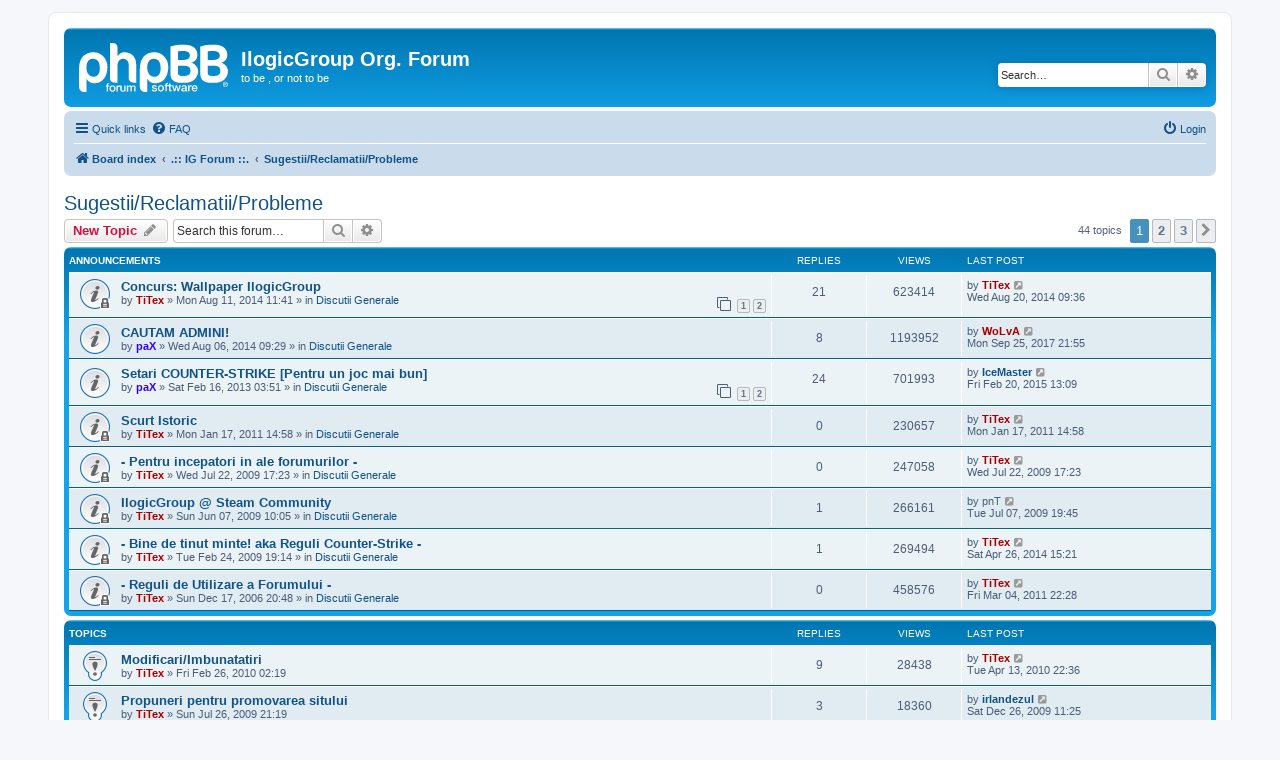

--- FILE ---
content_type: text/html; charset=UTF-8
request_url: https://www.ilogicgroup.org/viewforum.php?f=153&sid=7dce95e906c2fb5359eda77d1606b30a
body_size: 9540
content:
<!DOCTYPE html>
<html dir="ltr" lang="en-gb">
<head>
<meta charset="utf-8" />
<meta http-equiv="X-UA-Compatible" content="IE=edge">
<meta name="viewport" content="width=device-width, initial-scale=1" />

<title>Sugestii/Reclamatii/Probleme - IlogicGroup Org. Forum</title>

	<link rel="alternate" type="application/atom+xml" title="Feed - IlogicGroup Org. Forum" href="/app.php/feed?sid=9c6bc1a45e3614dc89ecb9be9aa010c8">		<link rel="alternate" type="application/atom+xml" title="Feed - All forums" href="/app.php/feed/forums?sid=9c6bc1a45e3614dc89ecb9be9aa010c8">	<link rel="alternate" type="application/atom+xml" title="Feed - New Topics" href="/app.php/feed/topics?sid=9c6bc1a45e3614dc89ecb9be9aa010c8">	<link rel="alternate" type="application/atom+xml" title="Feed - Active Topics" href="/app.php/feed/topics_active?sid=9c6bc1a45e3614dc89ecb9be9aa010c8">	<link rel="alternate" type="application/atom+xml" title="Feed - Forum - Sugestii/Reclamatii/Probleme" href="/app.php/feed/forum/153?sid=9c6bc1a45e3614dc89ecb9be9aa010c8">		
	<link rel="canonical" href="https://www.ilogicgroup.org/viewforum.php?f=153">

<!--
	phpBB style name: prosilver
	Based on style:   prosilver (this is the default phpBB3 style)
	Original author:  Tom Beddard ( http://www.subBlue.com/ )
	Modified by:
-->

<link href="./assets/css/font-awesome.min.css?assets_version=20" rel="stylesheet">
<link href="./styles/prosilver/theme/stylesheet.css?assets_version=20" rel="stylesheet">
<link href="./styles/prosilver/theme/en/stylesheet.css?assets_version=20" rel="stylesheet">




<!--[if lte IE 9]>
	<link href="./styles/prosilver/theme/tweaks.css?assets_version=20" rel="stylesheet">
<![endif]-->





</head>
<body id="phpbb" class="nojs notouch section-viewforum ltr ">


<div id="wrap" class="wrap">
	<a id="top" class="top-anchor" accesskey="t"></a>
	<div id="page-header">
		<div class="headerbar" role="banner">
					<div class="inner">

			<div id="site-description" class="site-description">
		<a id="logo" class="logo" href="./index.php?sid=9c6bc1a45e3614dc89ecb9be9aa010c8" title="Board index">
					<span class="site_logo"></span>
				</a>
				<h1>IlogicGroup Org. Forum</h1>
				<p>to be , or not to be</p>
				<p class="skiplink"><a href="#start_here">Skip to content</a></p>
			</div>

									<div id="search-box" class="search-box search-header" role="search">
				<form action="./search.php?sid=9c6bc1a45e3614dc89ecb9be9aa010c8" method="get" id="search">
				<fieldset>
					<input name="keywords" id="keywords" type="search" maxlength="128" title="Search for keywords" class="inputbox search tiny" size="20" value="" placeholder="Search…" />
					<button class="button button-search" type="submit" title="Search">
						<i class="icon fa-search fa-fw" aria-hidden="true"></i><span class="sr-only">Search</span>
					</button>
					<a href="./search.php?sid=9c6bc1a45e3614dc89ecb9be9aa010c8" class="button button-search-end" title="Advanced search">
						<i class="icon fa-cog fa-fw" aria-hidden="true"></i><span class="sr-only">Advanced search</span>
					</a>
					<input type="hidden" name="sid" value="9c6bc1a45e3614dc89ecb9be9aa010c8" />

				</fieldset>
				</form>
			</div>
						
			</div>
					</div>
				<div class="navbar" role="navigation">
	<div class="inner">

	<ul id="nav-main" class="nav-main linklist" role="menubar">

		<li id="quick-links" class="quick-links dropdown-container responsive-menu" data-skip-responsive="true">
			<a href="#" class="dropdown-trigger">
				<i class="icon fa-bars fa-fw" aria-hidden="true"></i><span>Quick links</span>
			</a>
			<div class="dropdown">
				<div class="pointer"><div class="pointer-inner"></div></div>
				<ul class="dropdown-contents" role="menu">
					
											<li class="separator"></li>
																									<li>
								<a href="./search.php?search_id=unanswered&amp;sid=9c6bc1a45e3614dc89ecb9be9aa010c8" role="menuitem">
									<i class="icon fa-file-o fa-fw icon-gray" aria-hidden="true"></i><span>Unanswered topics</span>
								</a>
							</li>
							<li>
								<a href="./search.php?search_id=active_topics&amp;sid=9c6bc1a45e3614dc89ecb9be9aa010c8" role="menuitem">
									<i class="icon fa-file-o fa-fw icon-blue" aria-hidden="true"></i><span>Active topics</span>
								</a>
							</li>
							<li class="separator"></li>
							<li>
								<a href="./search.php?sid=9c6bc1a45e3614dc89ecb9be9aa010c8" role="menuitem">
									<i class="icon fa-search fa-fw" aria-hidden="true"></i><span>Search</span>
								</a>
							</li>
					
										<li class="separator"></li>

									</ul>
			</div>
		</li>

				<li data-skip-responsive="true">
			<a href="/app.php/help/faq?sid=9c6bc1a45e3614dc89ecb9be9aa010c8" rel="help" title="Frequently Asked Questions" role="menuitem">
				<i class="icon fa-question-circle fa-fw" aria-hidden="true"></i><span>FAQ</span>
			</a>
		</li>
						
			<li class="rightside"  data-skip-responsive="true">
			<a href="./ucp.php?mode=login&amp;redirect=viewforum.php%3Ff%3D153&amp;sid=9c6bc1a45e3614dc89ecb9be9aa010c8" title="Login" accesskey="x" role="menuitem">
				<i class="icon fa-power-off fa-fw" aria-hidden="true"></i><span>Login</span>
			</a>
		</li>
						</ul>

	<ul id="nav-breadcrumbs" class="nav-breadcrumbs linklist navlinks" role="menubar">
				
		
		<li class="breadcrumbs" itemscope itemtype="https://schema.org/BreadcrumbList">

			
							<span class="crumb" itemtype="https://schema.org/ListItem" itemprop="itemListElement" itemscope><a itemprop="item" href="./index.php?sid=9c6bc1a45e3614dc89ecb9be9aa010c8" accesskey="h" data-navbar-reference="index"><i class="icon fa-home fa-fw"></i><span itemprop="name">Board index</span></a><meta itemprop="position" content="1" /></span>

											
								<span class="crumb" itemtype="https://schema.org/ListItem" itemprop="itemListElement" itemscope data-forum-id="102"><a itemprop="item" href="./viewforum.php?f=102&amp;sid=9c6bc1a45e3614dc89ecb9be9aa010c8"><span itemprop="name">.:: IG Forum ::.</span></a><meta itemprop="position" content="2" /></span>
															
								<span class="crumb" itemtype="https://schema.org/ListItem" itemprop="itemListElement" itemscope data-forum-id="153"><a itemprop="item" href="./viewforum.php?f=153&amp;sid=9c6bc1a45e3614dc89ecb9be9aa010c8"><span itemprop="name">Sugestii/Reclamatii/Probleme</span></a><meta itemprop="position" content="3" /></span>
							
					</li>

		
					<li class="rightside responsive-search">
				<a href="./search.php?sid=9c6bc1a45e3614dc89ecb9be9aa010c8" title="View the advanced search options" role="menuitem">
					<i class="icon fa-search fa-fw" aria-hidden="true"></i><span class="sr-only">Search</span>
				</a>
			</li>
			</ul>

	</div>
</div>
	</div>

	
	<a id="start_here" class="anchor"></a>
	<div id="page-body" class="page-body" role="main">
		
		<h2 class="forum-title"><a href="./viewforum.php?f=153&amp;sid=9c6bc1a45e3614dc89ecb9be9aa010c8">Sugestii/Reclamatii/Probleme</a></h2>
<div>
	<!-- NOTE: remove the style="display: none" when you want to have the forum description on the forum body -->
	<div style="display: none !important;"><strong class="text-strong"><span style="color:#FF0000">Sugestii sau reclamatii in legatura cu forumul/siteul nostru</span></strong><br /></div>	</div>



	<div class="action-bar bar-top">

				
		<a href="./posting.php?mode=post&amp;f=153&amp;sid=9c6bc1a45e3614dc89ecb9be9aa010c8" class="button" title="Post a new topic">
							<span>New Topic</span> <i class="icon fa-pencil fa-fw" aria-hidden="true"></i>
					</a>
				
			<div class="search-box" role="search">
			<form method="get" id="forum-search" action="./search.php?sid=9c6bc1a45e3614dc89ecb9be9aa010c8">
			<fieldset>
				<input class="inputbox search tiny" type="search" name="keywords" id="search_keywords" size="20" placeholder="Search this forum…" />
				<button class="button button-search" type="submit" title="Search">
					<i class="icon fa-search fa-fw" aria-hidden="true"></i><span class="sr-only">Search</span>
				</button>
				<a href="./search.php?fid%5B%5D=153&amp;sid=9c6bc1a45e3614dc89ecb9be9aa010c8" class="button button-search-end" title="Advanced search">
					<i class="icon fa-cog fa-fw" aria-hidden="true"></i><span class="sr-only">Advanced search</span>
				</a>
				<input type="hidden" name="fid[0]" value="153" />
<input type="hidden" name="sid" value="9c6bc1a45e3614dc89ecb9be9aa010c8" />

			</fieldset>
			</form>
		</div>
	
	<div class="pagination">
				44 topics
					<ul>
		<li class="active"><span>1</span></li>
				<li><a class="button" href="./viewforum.php?f=153&amp;sid=9c6bc1a45e3614dc89ecb9be9aa010c8&amp;start=20" role="button">2</a></li>
				<li><a class="button" href="./viewforum.php?f=153&amp;sid=9c6bc1a45e3614dc89ecb9be9aa010c8&amp;start=40" role="button">3</a></li>
				<li class="arrow next"><a class="button button-icon-only" href="./viewforum.php?f=153&amp;sid=9c6bc1a45e3614dc89ecb9be9aa010c8&amp;start=20" rel="next" role="button"><i class="icon fa-chevron-right fa-fw" aria-hidden="true"></i><span class="sr-only">Next</span></a></li>
	</ul>
			</div>

	</div>




	
			<div class="forumbg announcement">
		<div class="inner">
		<ul class="topiclist">
			<li class="header">
				<dl class="row-item">
					<dt><div class="list-inner">Announcements</div></dt>
					<dd class="posts">Replies</dd>
					<dd class="views">Views</dd>
					<dd class="lastpost"><span>Last post</span></dd>
				</dl>
			</li>
		</ul>
		<ul class="topiclist topics">
	
				<li class="row bg1 global-announce">
						<dl class="row-item global_read_locked">
				<dt title="This topic is locked, you cannot edit posts or make further replies.">
										<div class="list-inner">
																		<a href="./viewtopic.php?f=3&amp;t=4948&amp;sid=9c6bc1a45e3614dc89ecb9be9aa010c8" class="topictitle">Concurs: Wallpaper IlogicGroup</a>																								<br />
						
												<div class="responsive-show" style="display: none;">
							Last post by <a href="./memberlist.php?mode=viewprofile&amp;u=2&amp;sid=9c6bc1a45e3614dc89ecb9be9aa010c8" style="color: #AA0000;" class="username-coloured">TiTex</a> &laquo; <a href="./viewtopic.php?f=3&amp;t=4948&amp;p=34865&amp;sid=9c6bc1a45e3614dc89ecb9be9aa010c8#p34865" title="Go to last post"><time datetime="2014-08-20T06:36:15+00:00">Wed Aug 20, 2014 09:36</time></a>
							<br />Posted in <a href="./viewforum.php?f=3&amp;sid=9c6bc1a45e3614dc89ecb9be9aa010c8">Discutii Generale</a>						</div>
														<span class="responsive-show left-box" style="display: none;">Replies: <strong>21</strong></span>
													
						<div class="topic-poster responsive-hide left-box">
																												by <a href="./memberlist.php?mode=viewprofile&amp;u=2&amp;sid=9c6bc1a45e3614dc89ecb9be9aa010c8" style="color: #AA0000;" class="username-coloured">TiTex</a> &raquo; <time datetime="2014-08-11T08:41:06+00:00">Mon Aug 11, 2014 11:41</time>
														 &raquo; in <a href="./viewforum.php?f=3&amp;sid=9c6bc1a45e3614dc89ecb9be9aa010c8">Discutii Generale</a>						</div>

												<div class="pagination">
							<span><i class="icon fa-clone fa-fw" aria-hidden="true"></i></span>
							<ul>
															<li><a class="button" href="./viewtopic.php?f=3&amp;t=4948&amp;sid=9c6bc1a45e3614dc89ecb9be9aa010c8">1</a></li>
																							<li><a class="button" href="./viewtopic.php?f=3&amp;t=4948&amp;sid=9c6bc1a45e3614dc89ecb9be9aa010c8&amp;start=15">2</a></li>
																																													</ul>
						</div>
						
											</div>
				</dt>
				<dd class="posts">21 <dfn>Replies</dfn></dd>
				<dd class="views">623414 <dfn>Views</dfn></dd>
				<dd class="lastpost">
					<span><dfn>Last post </dfn>by <a href="./memberlist.php?mode=viewprofile&amp;u=2&amp;sid=9c6bc1a45e3614dc89ecb9be9aa010c8" style="color: #AA0000;" class="username-coloured">TiTex</a>													<a href="./viewtopic.php?f=3&amp;t=4948&amp;p=34865&amp;sid=9c6bc1a45e3614dc89ecb9be9aa010c8#p34865" title="Go to last post">
								<i class="icon fa-external-link-square fa-fw icon-lightgray icon-md" aria-hidden="true"></i><span class="sr-only"></span>
							</a>
												<br /><time datetime="2014-08-20T06:36:15+00:00">Wed Aug 20, 2014 09:36</time>
					</span>
				</dd>
			</dl>
					</li>
		
	

	
	
				<li class="row bg2 global-announce">
						<dl class="row-item global_read">
				<dt title="No unread posts">
										<div class="list-inner">
																		<a href="./viewtopic.php?f=3&amp;t=4933&amp;sid=9c6bc1a45e3614dc89ecb9be9aa010c8" class="topictitle">CAUTAM ADMINI!</a>																								<br />
						
												<div class="responsive-show" style="display: none;">
							Last post by <a href="./memberlist.php?mode=viewprofile&amp;u=6&amp;sid=9c6bc1a45e3614dc89ecb9be9aa010c8" style="color: #AA0000;" class="username-coloured">WoLvA</a> &laquo; <a href="./viewtopic.php?f=3&amp;t=4933&amp;p=38792&amp;sid=9c6bc1a45e3614dc89ecb9be9aa010c8#p38792" title="Go to last post"><time datetime="2017-09-25T18:55:15+00:00">Mon Sep 25, 2017 21:55</time></a>
							<br />Posted in <a href="./viewforum.php?f=3&amp;sid=9c6bc1a45e3614dc89ecb9be9aa010c8">Discutii Generale</a>						</div>
														<span class="responsive-show left-box" style="display: none;">Replies: <strong>8</strong></span>
													
						<div class="topic-poster responsive-hide left-box">
																												by <a href="./memberlist.php?mode=viewprofile&amp;u=88&amp;sid=9c6bc1a45e3614dc89ecb9be9aa010c8" style="color: #3300FF;" class="username-coloured">paX</a> &raquo; <time datetime="2014-08-06T06:29:35+00:00">Wed Aug 06, 2014 09:29</time>
														 &raquo; in <a href="./viewforum.php?f=3&amp;sid=9c6bc1a45e3614dc89ecb9be9aa010c8">Discutii Generale</a>						</div>

						
											</div>
				</dt>
				<dd class="posts">8 <dfn>Replies</dfn></dd>
				<dd class="views">1193952 <dfn>Views</dfn></dd>
				<dd class="lastpost">
					<span><dfn>Last post </dfn>by <a href="./memberlist.php?mode=viewprofile&amp;u=6&amp;sid=9c6bc1a45e3614dc89ecb9be9aa010c8" style="color: #AA0000;" class="username-coloured">WoLvA</a>													<a href="./viewtopic.php?f=3&amp;t=4933&amp;p=38792&amp;sid=9c6bc1a45e3614dc89ecb9be9aa010c8#p38792" title="Go to last post">
								<i class="icon fa-external-link-square fa-fw icon-lightgray icon-md" aria-hidden="true"></i><span class="sr-only"></span>
							</a>
												<br /><time datetime="2017-09-25T18:55:15+00:00">Mon Sep 25, 2017 21:55</time>
					</span>
				</dd>
			</dl>
					</li>
		
	

	
	
				<li class="row bg1 global-announce">
						<dl class="row-item global_read">
				<dt title="No unread posts">
										<div class="list-inner">
																		<a href="./viewtopic.php?f=3&amp;t=3955&amp;sid=9c6bc1a45e3614dc89ecb9be9aa010c8" class="topictitle">Setari COUNTER-STRIKE [Pentru un joc mai bun]</a>																								<br />
						
												<div class="responsive-show" style="display: none;">
							Last post by <a href="./memberlist.php?mode=viewprofile&amp;u=1342&amp;sid=9c6bc1a45e3614dc89ecb9be9aa010c8" style="color: ##1c2c3;" class="username-coloured">IceMaster</a> &laquo; <a href="./viewtopic.php?f=3&amp;t=3955&amp;p=37002&amp;sid=9c6bc1a45e3614dc89ecb9be9aa010c8#p37002" title="Go to last post"><time datetime="2015-02-20T10:09:33+00:00">Fri Feb 20, 2015 13:09</time></a>
							<br />Posted in <a href="./viewforum.php?f=3&amp;sid=9c6bc1a45e3614dc89ecb9be9aa010c8">Discutii Generale</a>						</div>
														<span class="responsive-show left-box" style="display: none;">Replies: <strong>24</strong></span>
													
						<div class="topic-poster responsive-hide left-box">
																												by <a href="./memberlist.php?mode=viewprofile&amp;u=88&amp;sid=9c6bc1a45e3614dc89ecb9be9aa010c8" style="color: #3300FF;" class="username-coloured">paX</a> &raquo; <time datetime="2013-02-16T00:51:32+00:00">Sat Feb 16, 2013 03:51</time>
														 &raquo; in <a href="./viewforum.php?f=3&amp;sid=9c6bc1a45e3614dc89ecb9be9aa010c8">Discutii Generale</a>						</div>

												<div class="pagination">
							<span><i class="icon fa-clone fa-fw" aria-hidden="true"></i></span>
							<ul>
															<li><a class="button" href="./viewtopic.php?f=3&amp;t=3955&amp;sid=9c6bc1a45e3614dc89ecb9be9aa010c8">1</a></li>
																							<li><a class="button" href="./viewtopic.php?f=3&amp;t=3955&amp;sid=9c6bc1a45e3614dc89ecb9be9aa010c8&amp;start=15">2</a></li>
																																													</ul>
						</div>
						
											</div>
				</dt>
				<dd class="posts">24 <dfn>Replies</dfn></dd>
				<dd class="views">701993 <dfn>Views</dfn></dd>
				<dd class="lastpost">
					<span><dfn>Last post </dfn>by <a href="./memberlist.php?mode=viewprofile&amp;u=1342&amp;sid=9c6bc1a45e3614dc89ecb9be9aa010c8" style="color: ##1c2c3;" class="username-coloured">IceMaster</a>													<a href="./viewtopic.php?f=3&amp;t=3955&amp;p=37002&amp;sid=9c6bc1a45e3614dc89ecb9be9aa010c8#p37002" title="Go to last post">
								<i class="icon fa-external-link-square fa-fw icon-lightgray icon-md" aria-hidden="true"></i><span class="sr-only"></span>
							</a>
												<br /><time datetime="2015-02-20T10:09:33+00:00">Fri Feb 20, 2015 13:09</time>
					</span>
				</dd>
			</dl>
					</li>
		
	

	
	
				<li class="row bg2 global-announce">
						<dl class="row-item global_read_locked">
				<dt title="This topic is locked, you cannot edit posts or make further replies.">
										<div class="list-inner">
																		<a href="./viewtopic.php?f=3&amp;t=1722&amp;sid=9c6bc1a45e3614dc89ecb9be9aa010c8" class="topictitle">Scurt Istoric</a>																								<br />
						
												<div class="responsive-show" style="display: none;">
							Last post by <a href="./memberlist.php?mode=viewprofile&amp;u=2&amp;sid=9c6bc1a45e3614dc89ecb9be9aa010c8" style="color: #AA0000;" class="username-coloured">TiTex</a> &laquo; <a href="./viewtopic.php?f=3&amp;t=1722&amp;p=7955&amp;sid=9c6bc1a45e3614dc89ecb9be9aa010c8#p7955" title="Go to last post"><time datetime="2011-01-17T11:58:56+00:00">Mon Jan 17, 2011 14:58</time></a>
							<br />Posted in <a href="./viewforum.php?f=3&amp;sid=9c6bc1a45e3614dc89ecb9be9aa010c8">Discutii Generale</a>						</div>
													
						<div class="topic-poster responsive-hide left-box">
																												by <a href="./memberlist.php?mode=viewprofile&amp;u=2&amp;sid=9c6bc1a45e3614dc89ecb9be9aa010c8" style="color: #AA0000;" class="username-coloured">TiTex</a> &raquo; <time datetime="2011-01-17T11:58:56+00:00">Mon Jan 17, 2011 14:58</time>
														 &raquo; in <a href="./viewforum.php?f=3&amp;sid=9c6bc1a45e3614dc89ecb9be9aa010c8">Discutii Generale</a>						</div>

						
											</div>
				</dt>
				<dd class="posts">0 <dfn>Replies</dfn></dd>
				<dd class="views">230657 <dfn>Views</dfn></dd>
				<dd class="lastpost">
					<span><dfn>Last post </dfn>by <a href="./memberlist.php?mode=viewprofile&amp;u=2&amp;sid=9c6bc1a45e3614dc89ecb9be9aa010c8" style="color: #AA0000;" class="username-coloured">TiTex</a>													<a href="./viewtopic.php?f=3&amp;t=1722&amp;p=7955&amp;sid=9c6bc1a45e3614dc89ecb9be9aa010c8#p7955" title="Go to last post">
								<i class="icon fa-external-link-square fa-fw icon-lightgray icon-md" aria-hidden="true"></i><span class="sr-only"></span>
							</a>
												<br /><time datetime="2011-01-17T11:58:56+00:00">Mon Jan 17, 2011 14:58</time>
					</span>
				</dd>
			</dl>
					</li>
		
	

	
	
				<li class="row bg1 global-announce">
						<dl class="row-item global_read_locked">
				<dt title="This topic is locked, you cannot edit posts or make further replies.">
										<div class="list-inner">
																		<a href="./viewtopic.php?f=3&amp;t=165&amp;sid=9c6bc1a45e3614dc89ecb9be9aa010c8" class="topictitle">- Pentru incepatori in ale forumurilor -</a>																								<br />
						
												<div class="responsive-show" style="display: none;">
							Last post by <a href="./memberlist.php?mode=viewprofile&amp;u=2&amp;sid=9c6bc1a45e3614dc89ecb9be9aa010c8" style="color: #AA0000;" class="username-coloured">TiTex</a> &laquo; <a href="./viewtopic.php?f=3&amp;t=165&amp;p=478&amp;sid=9c6bc1a45e3614dc89ecb9be9aa010c8#p478" title="Go to last post"><time datetime="2009-07-22T14:23:51+00:00">Wed Jul 22, 2009 17:23</time></a>
							<br />Posted in <a href="./viewforum.php?f=3&amp;sid=9c6bc1a45e3614dc89ecb9be9aa010c8">Discutii Generale</a>						</div>
													
						<div class="topic-poster responsive-hide left-box">
																												by <a href="./memberlist.php?mode=viewprofile&amp;u=2&amp;sid=9c6bc1a45e3614dc89ecb9be9aa010c8" style="color: #AA0000;" class="username-coloured">TiTex</a> &raquo; <time datetime="2009-07-22T14:23:51+00:00">Wed Jul 22, 2009 17:23</time>
														 &raquo; in <a href="./viewforum.php?f=3&amp;sid=9c6bc1a45e3614dc89ecb9be9aa010c8">Discutii Generale</a>						</div>

						
											</div>
				</dt>
				<dd class="posts">0 <dfn>Replies</dfn></dd>
				<dd class="views">247058 <dfn>Views</dfn></dd>
				<dd class="lastpost">
					<span><dfn>Last post </dfn>by <a href="./memberlist.php?mode=viewprofile&amp;u=2&amp;sid=9c6bc1a45e3614dc89ecb9be9aa010c8" style="color: #AA0000;" class="username-coloured">TiTex</a>													<a href="./viewtopic.php?f=3&amp;t=165&amp;p=478&amp;sid=9c6bc1a45e3614dc89ecb9be9aa010c8#p478" title="Go to last post">
								<i class="icon fa-external-link-square fa-fw icon-lightgray icon-md" aria-hidden="true"></i><span class="sr-only"></span>
							</a>
												<br /><time datetime="2009-07-22T14:23:51+00:00">Wed Jul 22, 2009 17:23</time>
					</span>
				</dd>
			</dl>
					</li>
		
	

	
	
				<li class="row bg2 global-announce">
						<dl class="row-item global_read_locked">
				<dt title="This topic is locked, you cannot edit posts or make further replies.">
										<div class="list-inner">
																		<a href="./viewtopic.php?f=3&amp;t=839&amp;sid=9c6bc1a45e3614dc89ecb9be9aa010c8" class="topictitle">IlogicGroup @ Steam Community</a>																								<br />
						
												<div class="responsive-show" style="display: none;">
							Last post by <span class="username">pnT</span> &laquo; <a href="./viewtopic.php?f=3&amp;t=839&amp;p=3433&amp;sid=9c6bc1a45e3614dc89ecb9be9aa010c8#p3433" title="Go to last post"><time datetime="2009-07-07T16:45:59+00:00">Tue Jul 07, 2009 19:45</time></a>
							<br />Posted in <a href="./viewforum.php?f=3&amp;sid=9c6bc1a45e3614dc89ecb9be9aa010c8">Discutii Generale</a>						</div>
														<span class="responsive-show left-box" style="display: none;">Replies: <strong>1</strong></span>
													
						<div class="topic-poster responsive-hide left-box">
																												by <a href="./memberlist.php?mode=viewprofile&amp;u=2&amp;sid=9c6bc1a45e3614dc89ecb9be9aa010c8" style="color: #AA0000;" class="username-coloured">TiTex</a> &raquo; <time datetime="2009-06-07T07:05:16+00:00">Sun Jun 07, 2009 10:05</time>
														 &raquo; in <a href="./viewforum.php?f=3&amp;sid=9c6bc1a45e3614dc89ecb9be9aa010c8">Discutii Generale</a>						</div>

						
											</div>
				</dt>
				<dd class="posts">1 <dfn>Replies</dfn></dd>
				<dd class="views">266161 <dfn>Views</dfn></dd>
				<dd class="lastpost">
					<span><dfn>Last post </dfn>by <span class="username">pnT</span>													<a href="./viewtopic.php?f=3&amp;t=839&amp;p=3433&amp;sid=9c6bc1a45e3614dc89ecb9be9aa010c8#p3433" title="Go to last post">
								<i class="icon fa-external-link-square fa-fw icon-lightgray icon-md" aria-hidden="true"></i><span class="sr-only"></span>
							</a>
												<br /><time datetime="2009-07-07T16:45:59+00:00">Tue Jul 07, 2009 19:45</time>
					</span>
				</dd>
			</dl>
					</li>
		
	

	
	
				<li class="row bg1 global-announce">
						<dl class="row-item global_read_locked">
				<dt title="This topic is locked, you cannot edit posts or make further replies.">
										<div class="list-inner">
																		<a href="./viewtopic.php?f=3&amp;t=100&amp;sid=9c6bc1a45e3614dc89ecb9be9aa010c8" class="topictitle">- Bine de tinut minte! aka Reguli Counter-Strike -</a>																								<br />
						
												<div class="responsive-show" style="display: none;">
							Last post by <a href="./memberlist.php?mode=viewprofile&amp;u=2&amp;sid=9c6bc1a45e3614dc89ecb9be9aa010c8" style="color: #AA0000;" class="username-coloured">TiTex</a> &laquo; <a href="./viewtopic.php?f=3&amp;t=100&amp;p=2239&amp;sid=9c6bc1a45e3614dc89ecb9be9aa010c8#p2239" title="Go to last post"><time datetime="2014-04-26T12:21:33+00:00">Sat Apr 26, 2014 15:21</time></a>
							<br />Posted in <a href="./viewforum.php?f=3&amp;sid=9c6bc1a45e3614dc89ecb9be9aa010c8">Discutii Generale</a>						</div>
														<span class="responsive-show left-box" style="display: none;">Replies: <strong>1</strong></span>
													
						<div class="topic-poster responsive-hide left-box">
																												by <a href="./memberlist.php?mode=viewprofile&amp;u=2&amp;sid=9c6bc1a45e3614dc89ecb9be9aa010c8" style="color: #AA0000;" class="username-coloured">TiTex</a> &raquo; <time datetime="2009-02-24T16:14:16+00:00">Tue Feb 24, 2009 19:14</time>
														 &raquo; in <a href="./viewforum.php?f=3&amp;sid=9c6bc1a45e3614dc89ecb9be9aa010c8">Discutii Generale</a>						</div>

						
											</div>
				</dt>
				<dd class="posts">1 <dfn>Replies</dfn></dd>
				<dd class="views">269494 <dfn>Views</dfn></dd>
				<dd class="lastpost">
					<span><dfn>Last post </dfn>by <a href="./memberlist.php?mode=viewprofile&amp;u=2&amp;sid=9c6bc1a45e3614dc89ecb9be9aa010c8" style="color: #AA0000;" class="username-coloured">TiTex</a>													<a href="./viewtopic.php?f=3&amp;t=100&amp;p=2239&amp;sid=9c6bc1a45e3614dc89ecb9be9aa010c8#p2239" title="Go to last post">
								<i class="icon fa-external-link-square fa-fw icon-lightgray icon-md" aria-hidden="true"></i><span class="sr-only"></span>
							</a>
												<br /><time datetime="2014-04-26T12:21:33+00:00">Sat Apr 26, 2014 15:21</time>
					</span>
				</dd>
			</dl>
					</li>
		
	

	
	
				<li class="row bg2 global-announce">
						<dl class="row-item global_read_locked">
				<dt title="This topic is locked, you cannot edit posts or make further replies.">
										<div class="list-inner">
																		<a href="./viewtopic.php?f=3&amp;t=9&amp;sid=9c6bc1a45e3614dc89ecb9be9aa010c8" class="topictitle">- Reguli de Utilizare a Forumului -</a>																								<br />
						
												<div class="responsive-show" style="display: none;">
							Last post by <a href="./memberlist.php?mode=viewprofile&amp;u=2&amp;sid=9c6bc1a45e3614dc89ecb9be9aa010c8" style="color: #AA0000;" class="username-coloured">TiTex</a> &laquo; <a href="./viewtopic.php?f=3&amp;t=9&amp;p=11&amp;sid=9c6bc1a45e3614dc89ecb9be9aa010c8#p11" title="Go to last post"><time datetime="2011-03-04T19:28:00+00:00">Fri Mar 04, 2011 22:28</time></a>
							<br />Posted in <a href="./viewforum.php?f=3&amp;sid=9c6bc1a45e3614dc89ecb9be9aa010c8">Discutii Generale</a>						</div>
													
						<div class="topic-poster responsive-hide left-box">
																												by <a href="./memberlist.php?mode=viewprofile&amp;u=2&amp;sid=9c6bc1a45e3614dc89ecb9be9aa010c8" style="color: #AA0000;" class="username-coloured">TiTex</a> &raquo; <time datetime="2006-12-17T17:48:51+00:00">Sun Dec 17, 2006 20:48</time>
														 &raquo; in <a href="./viewforum.php?f=3&amp;sid=9c6bc1a45e3614dc89ecb9be9aa010c8">Discutii Generale</a>						</div>

						
											</div>
				</dt>
				<dd class="posts">0 <dfn>Replies</dfn></dd>
				<dd class="views">458576 <dfn>Views</dfn></dd>
				<dd class="lastpost">
					<span><dfn>Last post </dfn>by <a href="./memberlist.php?mode=viewprofile&amp;u=2&amp;sid=9c6bc1a45e3614dc89ecb9be9aa010c8" style="color: #AA0000;" class="username-coloured">TiTex</a>													<a href="./viewtopic.php?f=3&amp;t=9&amp;p=11&amp;sid=9c6bc1a45e3614dc89ecb9be9aa010c8#p11" title="Go to last post">
								<i class="icon fa-external-link-square fa-fw icon-lightgray icon-md" aria-hidden="true"></i><span class="sr-only"></span>
							</a>
												<br /><time datetime="2011-03-04T19:28:00+00:00">Fri Mar 04, 2011 22:28</time>
					</span>
				</dd>
			</dl>
					</li>
		
	

			</ul>
		</div>
	</div>
	
			<div class="forumbg">
		<div class="inner">
		<ul class="topiclist">
			<li class="header">
				<dl class="row-item">
					<dt><div class="list-inner">Topics</div></dt>
					<dd class="posts">Replies</dd>
					<dd class="views">Views</dd>
					<dd class="lastpost"><span>Last post</span></dd>
				</dl>
			</li>
		</ul>
		<ul class="topiclist topics">
	
				<li class="row bg1 sticky">
						<dl class="row-item sticky_read">
				<dt title="No unread posts">
										<div class="list-inner">
																		<a href="./viewtopic.php?f=153&amp;t=1655&amp;sid=9c6bc1a45e3614dc89ecb9be9aa010c8" class="topictitle">Modificari/Imbunatatiri</a>																								<br />
						
												<div class="responsive-show" style="display: none;">
							Last post by <a href="./memberlist.php?mode=viewprofile&amp;u=2&amp;sid=9c6bc1a45e3614dc89ecb9be9aa010c8" style="color: #AA0000;" class="username-coloured">TiTex</a> &laquo; <a href="./viewtopic.php?f=153&amp;t=1655&amp;p=8666&amp;sid=9c6bc1a45e3614dc89ecb9be9aa010c8#p8666" title="Go to last post"><time datetime="2010-04-13T19:36:10+00:00">Tue Apr 13, 2010 22:36</time></a>
													</div>
														<span class="responsive-show left-box" style="display: none;">Replies: <strong>9</strong></span>
													
						<div class="topic-poster responsive-hide left-box">
																												by <a href="./memberlist.php?mode=viewprofile&amp;u=2&amp;sid=9c6bc1a45e3614dc89ecb9be9aa010c8" style="color: #AA0000;" class="username-coloured">TiTex</a> &raquo; <time datetime="2010-02-25T23:19:18+00:00">Fri Feb 26, 2010 02:19</time>
																				</div>

						
											</div>
				</dt>
				<dd class="posts">9 <dfn>Replies</dfn></dd>
				<dd class="views">28438 <dfn>Views</dfn></dd>
				<dd class="lastpost">
					<span><dfn>Last post </dfn>by <a href="./memberlist.php?mode=viewprofile&amp;u=2&amp;sid=9c6bc1a45e3614dc89ecb9be9aa010c8" style="color: #AA0000;" class="username-coloured">TiTex</a>													<a href="./viewtopic.php?f=153&amp;t=1655&amp;p=8666&amp;sid=9c6bc1a45e3614dc89ecb9be9aa010c8#p8666" title="Go to last post">
								<i class="icon fa-external-link-square fa-fw icon-lightgray icon-md" aria-hidden="true"></i><span class="sr-only"></span>
							</a>
												<br /><time datetime="2010-04-13T19:36:10+00:00">Tue Apr 13, 2010 22:36</time>
					</span>
				</dd>
			</dl>
					</li>
		
	

	
	
				<li class="row bg2 sticky">
						<dl class="row-item sticky_read">
				<dt title="No unread posts">
										<div class="list-inner">
																		<a href="./viewtopic.php?f=153&amp;t=1034&amp;sid=9c6bc1a45e3614dc89ecb9be9aa010c8" class="topictitle">Propuneri pentru promovarea sitului</a>																								<br />
						
												<div class="responsive-show" style="display: none;">
							Last post by <a href="./memberlist.php?mode=viewprofile&amp;u=1179&amp;sid=9c6bc1a45e3614dc89ecb9be9aa010c8" style="color: ##1c2c3;" class="username-coloured">irlandezul</a> &laquo; <a href="./viewtopic.php?f=153&amp;t=1034&amp;p=6274&amp;sid=9c6bc1a45e3614dc89ecb9be9aa010c8#p6274" title="Go to last post"><time datetime="2009-12-26T08:25:37+00:00">Sat Dec 26, 2009 11:25</time></a>
													</div>
														<span class="responsive-show left-box" style="display: none;">Replies: <strong>3</strong></span>
													
						<div class="topic-poster responsive-hide left-box">
																												by <a href="./memberlist.php?mode=viewprofile&amp;u=2&amp;sid=9c6bc1a45e3614dc89ecb9be9aa010c8" style="color: #AA0000;" class="username-coloured">TiTex</a> &raquo; <time datetime="2009-07-26T18:19:41+00:00">Sun Jul 26, 2009 21:19</time>
																				</div>

						
											</div>
				</dt>
				<dd class="posts">3 <dfn>Replies</dfn></dd>
				<dd class="views">18360 <dfn>Views</dfn></dd>
				<dd class="lastpost">
					<span><dfn>Last post </dfn>by <a href="./memberlist.php?mode=viewprofile&amp;u=1179&amp;sid=9c6bc1a45e3614dc89ecb9be9aa010c8" style="color: ##1c2c3;" class="username-coloured">irlandezul</a>													<a href="./viewtopic.php?f=153&amp;t=1034&amp;p=6274&amp;sid=9c6bc1a45e3614dc89ecb9be9aa010c8#p6274" title="Go to last post">
								<i class="icon fa-external-link-square fa-fw icon-lightgray icon-md" aria-hidden="true"></i><span class="sr-only"></span>
							</a>
												<br /><time datetime="2009-12-26T08:25:37+00:00">Sat Dec 26, 2009 11:25</time>
					</span>
				</dd>
			</dl>
					</li>
		
	

	
	
				<li class="row bg1 sticky">
						<dl class="row-item sticky_read">
				<dt title="No unread posts">
										<div class="list-inner">
																		<a href="./viewtopic.php?f=153&amp;t=1070&amp;sid=9c6bc1a45e3614dc89ecb9be9aa010c8" class="topictitle">Cum folosim bbcode-urile</a>																								<br />
						
												<div class="responsive-show" style="display: none;">
							Last post by <a href="./memberlist.php?mode=viewprofile&amp;u=2&amp;sid=9c6bc1a45e3614dc89ecb9be9aa010c8" style="color: #AA0000;" class="username-coloured">TiTex</a> &laquo; <a href="./viewtopic.php?f=153&amp;t=1070&amp;p=4608&amp;sid=9c6bc1a45e3614dc89ecb9be9aa010c8#p4608" title="Go to last post"><time datetime="2009-09-26T16:09:41+00:00">Sat Sep 26, 2009 19:09</time></a>
													</div>
														<span class="responsive-show left-box" style="display: none;">Replies: <strong>1</strong></span>
													
						<div class="topic-poster responsive-hide left-box">
																												by <a href="./memberlist.php?mode=viewprofile&amp;u=2&amp;sid=9c6bc1a45e3614dc89ecb9be9aa010c8" style="color: #AA0000;" class="username-coloured">TiTex</a> &raquo; <time datetime="2009-08-16T19:04:31+00:00">Sun Aug 16, 2009 22:04</time>
																				</div>

						
											</div>
				</dt>
				<dd class="posts">1 <dfn>Replies</dfn></dd>
				<dd class="views">19512 <dfn>Views</dfn></dd>
				<dd class="lastpost">
					<span><dfn>Last post </dfn>by <a href="./memberlist.php?mode=viewprofile&amp;u=2&amp;sid=9c6bc1a45e3614dc89ecb9be9aa010c8" style="color: #AA0000;" class="username-coloured">TiTex</a>													<a href="./viewtopic.php?f=153&amp;t=1070&amp;p=4608&amp;sid=9c6bc1a45e3614dc89ecb9be9aa010c8#p4608" title="Go to last post">
								<i class="icon fa-external-link-square fa-fw icon-lightgray icon-md" aria-hidden="true"></i><span class="sr-only"></span>
							</a>
												<br /><time datetime="2009-09-26T16:09:41+00:00">Sat Sep 26, 2009 19:09</time>
					</span>
				</dd>
			</dl>
					</li>
		
	

	
	
				<li class="row bg2">
						<dl class="row-item topic_read_locked">
				<dt title="This topic is locked, you cannot edit posts or make further replies.">
										<div class="list-inner">
																		<a href="./viewtopic.php?f=153&amp;t=5323&amp;sid=9c6bc1a45e3614dc89ecb9be9aa010c8" class="topictitle">Nedumerire</a>																								<br />
						
												<div class="responsive-show" style="display: none;">
							Last post by <a href="./memberlist.php?mode=viewprofile&amp;u=1360&amp;sid=9c6bc1a45e3614dc89ecb9be9aa010c8" style="color: ##1c2c3;" class="username-coloured">bloor</a> &laquo; <a href="./viewtopic.php?f=153&amp;t=5323&amp;p=38348&amp;sid=9c6bc1a45e3614dc89ecb9be9aa010c8#p38348" title="Go to last post"><time datetime="2015-09-11T18:03:00+00:00">Fri Sep 11, 2015 21:03</time></a>
													</div>
														<span class="responsive-show left-box" style="display: none;">Replies: <strong>4</strong></span>
													
						<div class="topic-poster responsive-hide left-box">
																												by <a href="./memberlist.php?mode=viewprofile&amp;u=1360&amp;sid=9c6bc1a45e3614dc89ecb9be9aa010c8" style="color: ##1c2c3;" class="username-coloured">bloor</a> &raquo; <time datetime="2015-09-11T17:20:39+00:00">Fri Sep 11, 2015 20:20</time>
																				</div>

						
											</div>
				</dt>
				<dd class="posts">4 <dfn>Replies</dfn></dd>
				<dd class="views">125469 <dfn>Views</dfn></dd>
				<dd class="lastpost">
					<span><dfn>Last post </dfn>by <a href="./memberlist.php?mode=viewprofile&amp;u=1360&amp;sid=9c6bc1a45e3614dc89ecb9be9aa010c8" style="color: ##1c2c3;" class="username-coloured">bloor</a>													<a href="./viewtopic.php?f=153&amp;t=5323&amp;p=38348&amp;sid=9c6bc1a45e3614dc89ecb9be9aa010c8#p38348" title="Go to last post">
								<i class="icon fa-external-link-square fa-fw icon-lightgray icon-md" aria-hidden="true"></i><span class="sr-only"></span>
							</a>
												<br /><time datetime="2015-09-11T18:03:00+00:00">Fri Sep 11, 2015 21:03</time>
					</span>
				</dd>
			</dl>
					</li>
		
	

	
	
				<li class="row bg1">
						<dl class="row-item topic_read">
				<dt title="No unread posts">
										<div class="list-inner">
																		<a href="./viewtopic.php?f=153&amp;t=5220&amp;sid=9c6bc1a45e3614dc89ecb9be9aa010c8" class="topictitle">i have a problem !</a>																								<br />
						
												<div class="responsive-show" style="display: none;">
							Last post by <a href="./memberlist.php?mode=viewprofile&amp;u=1161&amp;sid=9c6bc1a45e3614dc89ecb9be9aa010c8" style="color: #FF9933;" class="username-coloured">[KTK]LaCrImA</a> &laquo; <a href="./viewtopic.php?f=153&amp;t=5220&amp;p=37355&amp;sid=9c6bc1a45e3614dc89ecb9be9aa010c8#p37355" title="Go to last post"><time datetime="2015-04-15T14:01:18+00:00">Wed Apr 15, 2015 17:01</time></a>
													</div>
														<span class="responsive-show left-box" style="display: none;">Replies: <strong>2</strong></span>
													
						<div class="topic-poster responsive-hide left-box">
																												by <a href="./memberlist.php?mode=viewprofile&amp;u=3279&amp;sid=9c6bc1a45e3614dc89ecb9be9aa010c8" style="color: #999999;" class="username-coloured">bankS92</a> &raquo; <time datetime="2015-04-15T07:27:28+00:00">Wed Apr 15, 2015 10:27</time>
																				</div>

						
											</div>
				</dt>
				<dd class="posts">2 <dfn>Replies</dfn></dd>
				<dd class="views">20947 <dfn>Views</dfn></dd>
				<dd class="lastpost">
					<span><dfn>Last post </dfn>by <a href="./memberlist.php?mode=viewprofile&amp;u=1161&amp;sid=9c6bc1a45e3614dc89ecb9be9aa010c8" style="color: #FF9933;" class="username-coloured">[KTK]LaCrImA</a>													<a href="./viewtopic.php?f=153&amp;t=5220&amp;p=37355&amp;sid=9c6bc1a45e3614dc89ecb9be9aa010c8#p37355" title="Go to last post">
								<i class="icon fa-external-link-square fa-fw icon-lightgray icon-md" aria-hidden="true"></i><span class="sr-only"></span>
							</a>
												<br /><time datetime="2015-04-15T14:01:18+00:00">Wed Apr 15, 2015 17:01</time>
					</span>
				</dd>
			</dl>
					</li>
		
	

	
	
				<li class="row bg2">
						<dl class="row-item topic_read">
				<dt title="No unread posts">
										<div class="list-inner">
																		<a href="./viewtopic.php?f=153&amp;t=5099&amp;sid=9c6bc1a45e3614dc89ecb9be9aa010c8" class="topictitle">salutare</a>																								<br />
						
												<div class="responsive-show" style="display: none;">
							Last post by <a href="./memberlist.php?mode=viewprofile&amp;u=1699&amp;sid=9c6bc1a45e3614dc89ecb9be9aa010c8" style="color: ##1c2c3;" class="username-coloured">Miyagi</a> &laquo; <a href="./viewtopic.php?f=153&amp;t=5099&amp;p=36347&amp;sid=9c6bc1a45e3614dc89ecb9be9aa010c8#p36347" title="Go to last post"><time datetime="2015-01-06T21:59:57+00:00">Wed Jan 07, 2015 00:59</time></a>
													</div>
														<span class="responsive-show left-box" style="display: none;">Replies: <strong>19</strong></span>
													
						<div class="topic-poster responsive-hide left-box">
																												by <a href="./memberlist.php?mode=viewprofile&amp;u=1185&amp;sid=9c6bc1a45e3614dc89ecb9be9aa010c8" style="color: ##1c2c3;" class="username-coloured">SAS</a> &raquo; <time datetime="2015-01-05T17:22:53+00:00">Mon Jan 05, 2015 20:22</time>
																				</div>

												<div class="pagination">
							<span><i class="icon fa-clone fa-fw" aria-hidden="true"></i></span>
							<ul>
															<li><a class="button" href="./viewtopic.php?f=153&amp;t=5099&amp;sid=9c6bc1a45e3614dc89ecb9be9aa010c8">1</a></li>
																							<li><a class="button" href="./viewtopic.php?f=153&amp;t=5099&amp;sid=9c6bc1a45e3614dc89ecb9be9aa010c8&amp;start=15">2</a></li>
																																													</ul>
						</div>
						
											</div>
				</dt>
				<dd class="posts">19 <dfn>Replies</dfn></dd>
				<dd class="views">73470 <dfn>Views</dfn></dd>
				<dd class="lastpost">
					<span><dfn>Last post </dfn>by <a href="./memberlist.php?mode=viewprofile&amp;u=1699&amp;sid=9c6bc1a45e3614dc89ecb9be9aa010c8" style="color: ##1c2c3;" class="username-coloured">Miyagi</a>													<a href="./viewtopic.php?f=153&amp;t=5099&amp;p=36347&amp;sid=9c6bc1a45e3614dc89ecb9be9aa010c8#p36347" title="Go to last post">
								<i class="icon fa-external-link-square fa-fw icon-lightgray icon-md" aria-hidden="true"></i><span class="sr-only"></span>
							</a>
												<br /><time datetime="2015-01-06T21:59:57+00:00">Wed Jan 07, 2015 00:59</time>
					</span>
				</dd>
			</dl>
					</li>
		
	

	
	
				<li class="row bg1">
						<dl class="row-item topic_read_locked">
				<dt title="This topic is locked, you cannot edit posts or make further replies.">
										<div class="list-inner">
																		<a href="./viewtopic.php?f=153&amp;t=4989&amp;sid=9c6bc1a45e3614dc89ecb9be9aa010c8" class="topictitle">Modificare nume utilizator</a>																								<br />
						
												<div class="responsive-show" style="display: none;">
							Last post by <a href="./memberlist.php?mode=viewprofile&amp;u=1897&amp;sid=9c6bc1a45e3614dc89ecb9be9aa010c8" style="color: #FF9933;" class="username-coloured">UnU</a> &laquo; <a href="./viewtopic.php?f=153&amp;t=4989&amp;p=35253&amp;sid=9c6bc1a45e3614dc89ecb9be9aa010c8#p35253" title="Go to last post"><time datetime="2014-09-20T13:20:11+00:00">Sat Sep 20, 2014 16:20</time></a>
													</div>
														<span class="responsive-show left-box" style="display: none;">Replies: <strong>2</strong></span>
													
						<div class="topic-poster responsive-hide left-box">
																												by <a href="./memberlist.php?mode=viewprofile&amp;u=1897&amp;sid=9c6bc1a45e3614dc89ecb9be9aa010c8" style="color: #FF9933;" class="username-coloured">UnU</a> &raquo; <time datetime="2014-09-20T12:48:59+00:00">Sat Sep 20, 2014 15:48</time>
																				</div>

						
											</div>
				</dt>
				<dd class="posts">2 <dfn>Replies</dfn></dd>
				<dd class="views">22230 <dfn>Views</dfn></dd>
				<dd class="lastpost">
					<span><dfn>Last post </dfn>by <a href="./memberlist.php?mode=viewprofile&amp;u=1897&amp;sid=9c6bc1a45e3614dc89ecb9be9aa010c8" style="color: #FF9933;" class="username-coloured">UnU</a>													<a href="./viewtopic.php?f=153&amp;t=4989&amp;p=35253&amp;sid=9c6bc1a45e3614dc89ecb9be9aa010c8#p35253" title="Go to last post">
								<i class="icon fa-external-link-square fa-fw icon-lightgray icon-md" aria-hidden="true"></i><span class="sr-only"></span>
							</a>
												<br /><time datetime="2014-09-20T13:20:11+00:00">Sat Sep 20, 2014 16:20</time>
					</span>
				</dd>
			</dl>
					</li>
		
	

	
	
				<li class="row bg2">
						<dl class="row-item topic_read">
				<dt title="No unread posts">
										<div class="list-inner">
																		<a href="./viewtopic.php?f=153&amp;t=4968&amp;sid=9c6bc1a45e3614dc89ecb9be9aa010c8" class="topictitle">salut..am o mica problema</a>																								<br />
						
												<div class="responsive-show" style="display: none;">
							Last post by <a href="./memberlist.php?mode=viewprofile&amp;u=1039&amp;sid=9c6bc1a45e3614dc89ecb9be9aa010c8" style="color: #00AA00;" class="username-coloured">Pixar</a> &laquo; <a href="./viewtopic.php?f=153&amp;t=4968&amp;p=35085&amp;sid=9c6bc1a45e3614dc89ecb9be9aa010c8#p35085" title="Go to last post"><time datetime="2014-09-03T18:28:09+00:00">Wed Sep 03, 2014 21:28</time></a>
													</div>
														<span class="responsive-show left-box" style="display: none;">Replies: <strong>22</strong></span>
													
						<div class="topic-poster responsive-hide left-box">
																												by <a href="./memberlist.php?mode=viewprofile&amp;u=1343&amp;sid=9c6bc1a45e3614dc89ecb9be9aa010c8" style="color: #FF9933;" class="username-coloured">I willStealYour Soul</a> &raquo; <time datetime="2014-08-29T14:24:40+00:00">Fri Aug 29, 2014 17:24</time>
																				</div>

												<div class="pagination">
							<span><i class="icon fa-clone fa-fw" aria-hidden="true"></i></span>
							<ul>
															<li><a class="button" href="./viewtopic.php?f=153&amp;t=4968&amp;sid=9c6bc1a45e3614dc89ecb9be9aa010c8">1</a></li>
																							<li><a class="button" href="./viewtopic.php?f=153&amp;t=4968&amp;sid=9c6bc1a45e3614dc89ecb9be9aa010c8&amp;start=15">2</a></li>
																																													</ul>
						</div>
						
											</div>
				</dt>
				<dd class="posts">22 <dfn>Replies</dfn></dd>
				<dd class="views">178597 <dfn>Views</dfn></dd>
				<dd class="lastpost">
					<span><dfn>Last post </dfn>by <a href="./memberlist.php?mode=viewprofile&amp;u=1039&amp;sid=9c6bc1a45e3614dc89ecb9be9aa010c8" style="color: #00AA00;" class="username-coloured">Pixar</a>													<a href="./viewtopic.php?f=153&amp;t=4968&amp;p=35085&amp;sid=9c6bc1a45e3614dc89ecb9be9aa010c8#p35085" title="Go to last post">
								<i class="icon fa-external-link-square fa-fw icon-lightgray icon-md" aria-hidden="true"></i><span class="sr-only"></span>
							</a>
												<br /><time datetime="2014-09-03T18:28:09+00:00">Wed Sep 03, 2014 21:28</time>
					</span>
				</dd>
			</dl>
					</li>
		
	

	
	
				<li class="row bg1">
						<dl class="row-item topic_read_locked">
				<dt style="background-image: url('./images/icons/new/cog.png'); background-repeat: no-repeat;" title="This topic is locked, you cannot edit posts or make further replies.">
										<div class="list-inner">
																		<a href="./viewtopic.php?f=153&amp;t=4825&amp;sid=9c6bc1a45e3614dc89ecb9be9aa010c8" class="topictitle">Unde fac cerere DNS?</a>																								<br />
						
												<div class="responsive-show" style="display: none;">
							Last post by <a href="./memberlist.php?mode=viewprofile&amp;u=2&amp;sid=9c6bc1a45e3614dc89ecb9be9aa010c8" style="color: #AA0000;" class="username-coloured">TiTex</a> &laquo; <a href="./viewtopic.php?f=153&amp;t=4825&amp;p=33509&amp;sid=9c6bc1a45e3614dc89ecb9be9aa010c8#p33509" title="Go to last post"><time datetime="2014-04-27T17:47:55+00:00">Sun Apr 27, 2014 20:47</time></a>
													</div>
														<span class="responsive-show left-box" style="display: none;">Replies: <strong>30</strong></span>
													
						<div class="topic-poster responsive-hide left-box">
																												by <a href="./memberlist.php?mode=viewprofile&amp;u=3162&amp;sid=9c6bc1a45e3614dc89ecb9be9aa010c8" style="color: ##1c2c3;" class="username-coloured">LOL</a> &raquo; <time datetime="2014-04-20T20:02:40+00:00">Sun Apr 20, 2014 23:02</time>
																				</div>

												<div class="pagination">
							<span><i class="icon fa-clone fa-fw" aria-hidden="true"></i></span>
							<ul>
															<li><a class="button" href="./viewtopic.php?f=153&amp;t=4825&amp;sid=9c6bc1a45e3614dc89ecb9be9aa010c8">1</a></li>
																							<li><a class="button" href="./viewtopic.php?f=153&amp;t=4825&amp;sid=9c6bc1a45e3614dc89ecb9be9aa010c8&amp;start=15">2</a></li>
																							<li><a class="button" href="./viewtopic.php?f=153&amp;t=4825&amp;sid=9c6bc1a45e3614dc89ecb9be9aa010c8&amp;start=30">3</a></li>
																																													</ul>
						</div>
						
											</div>
				</dt>
				<dd class="posts">30 <dfn>Replies</dfn></dd>
				<dd class="views">88773 <dfn>Views</dfn></dd>
				<dd class="lastpost">
					<span><dfn>Last post </dfn>by <a href="./memberlist.php?mode=viewprofile&amp;u=2&amp;sid=9c6bc1a45e3614dc89ecb9be9aa010c8" style="color: #AA0000;" class="username-coloured">TiTex</a>													<a href="./viewtopic.php?f=153&amp;t=4825&amp;p=33509&amp;sid=9c6bc1a45e3614dc89ecb9be9aa010c8#p33509" title="Go to last post">
								<i class="icon fa-external-link-square fa-fw icon-lightgray icon-md" aria-hidden="true"></i><span class="sr-only"></span>
							</a>
												<br /><time datetime="2014-04-27T17:47:55+00:00">Sun Apr 27, 2014 20:47</time>
					</span>
				</dd>
			</dl>
					</li>
		
	

	
	
				<li class="row bg2">
						<dl class="row-item topic_read_locked">
				<dt title="This topic is locked, you cannot edit posts or make further replies.">
										<div class="list-inner">
																		<a href="./viewtopic.php?f=153&amp;t=4707&amp;sid=9c6bc1a45e3614dc89ecb9be9aa010c8" class="topictitle">Salut Delete my account</a>																								<br />
						
												<div class="responsive-show" style="display: none;">
							Last post by <a href="./memberlist.php?mode=viewprofile&amp;u=97&amp;sid=9c6bc1a45e3614dc89ecb9be9aa010c8" style="color: #AA0000;" class="username-coloured">Shiro</a> &laquo; <a href="./viewtopic.php?f=153&amp;t=4707&amp;p=32071&amp;sid=9c6bc1a45e3614dc89ecb9be9aa010c8#p32071" title="Go to last post"><time datetime="2014-01-29T18:24:19+00:00">Wed Jan 29, 2014 21:24</time></a>
													</div>
														<span class="responsive-show left-box" style="display: none;">Replies: <strong>3</strong></span>
													
						<div class="topic-poster responsive-hide left-box">
																												by <a href="./memberlist.php?mode=viewprofile&amp;u=897&amp;sid=9c6bc1a45e3614dc89ecb9be9aa010c8" style="color: ##1c2c3;" class="username-coloured">trace</a> &raquo; <time datetime="2014-01-29T13:14:10+00:00">Wed Jan 29, 2014 16:14</time>
																				</div>

						
											</div>
				</dt>
				<dd class="posts">3 <dfn>Replies</dfn></dd>
				<dd class="views">24075 <dfn>Views</dfn></dd>
				<dd class="lastpost">
					<span><dfn>Last post </dfn>by <a href="./memberlist.php?mode=viewprofile&amp;u=97&amp;sid=9c6bc1a45e3614dc89ecb9be9aa010c8" style="color: #AA0000;" class="username-coloured">Shiro</a>													<a href="./viewtopic.php?f=153&amp;t=4707&amp;p=32071&amp;sid=9c6bc1a45e3614dc89ecb9be9aa010c8#p32071" title="Go to last post">
								<i class="icon fa-external-link-square fa-fw icon-lightgray icon-md" aria-hidden="true"></i><span class="sr-only"></span>
							</a>
												<br /><time datetime="2014-01-29T18:24:19+00:00">Wed Jan 29, 2014 21:24</time>
					</span>
				</dd>
			</dl>
					</li>
		
	

	
	
				<li class="row bg1">
						<dl class="row-item topic_read">
				<dt title="No unread posts">
										<div class="list-inner">
																		<a href="./viewtopic.php?f=153&amp;t=4700&amp;sid=9c6bc1a45e3614dc89ecb9be9aa010c8" class="topictitle">Steam On!</a>																								<br />
						
												<div class="responsive-show" style="display: none;">
							Last post by <a href="./memberlist.php?mode=viewprofile&amp;u=3013&amp;sid=9c6bc1a45e3614dc89ecb9be9aa010c8" style="color: #FF9933;" class="username-coloured">Abisus</a> &laquo; <a href="./viewtopic.php?f=153&amp;t=4700&amp;p=32056&amp;sid=9c6bc1a45e3614dc89ecb9be9aa010c8#p32056" title="Go to last post"><time datetime="2014-01-29T11:53:39+00:00">Wed Jan 29, 2014 14:53</time></a>
													</div>
														<span class="responsive-show left-box" style="display: none;">Replies: <strong>18</strong></span>
													
						<div class="topic-poster responsive-hide left-box">
																												by <a href="./memberlist.php?mode=viewprofile&amp;u=2437&amp;sid=9c6bc1a45e3614dc89ecb9be9aa010c8" style="color: ##1c2c3;" class="username-coloured">Andu</a> &raquo; <time datetime="2014-01-27T16:28:26+00:00">Mon Jan 27, 2014 19:28</time>
																				</div>

												<div class="pagination">
							<span><i class="icon fa-clone fa-fw" aria-hidden="true"></i></span>
							<ul>
															<li><a class="button" href="./viewtopic.php?f=153&amp;t=4700&amp;sid=9c6bc1a45e3614dc89ecb9be9aa010c8">1</a></li>
																							<li><a class="button" href="./viewtopic.php?f=153&amp;t=4700&amp;sid=9c6bc1a45e3614dc89ecb9be9aa010c8&amp;start=15">2</a></li>
																																													</ul>
						</div>
						
											</div>
				</dt>
				<dd class="posts">18 <dfn>Replies</dfn></dd>
				<dd class="views">77105 <dfn>Views</dfn></dd>
				<dd class="lastpost">
					<span><dfn>Last post </dfn>by <a href="./memberlist.php?mode=viewprofile&amp;u=3013&amp;sid=9c6bc1a45e3614dc89ecb9be9aa010c8" style="color: #FF9933;" class="username-coloured">Abisus</a>													<a href="./viewtopic.php?f=153&amp;t=4700&amp;p=32056&amp;sid=9c6bc1a45e3614dc89ecb9be9aa010c8#p32056" title="Go to last post">
								<i class="icon fa-external-link-square fa-fw icon-lightgray icon-md" aria-hidden="true"></i><span class="sr-only"></span>
							</a>
												<br /><time datetime="2014-01-29T11:53:39+00:00">Wed Jan 29, 2014 14:53</time>
					</span>
				</dd>
			</dl>
					</li>
		
	

	
	
				<li class="row bg2">
						<dl class="row-item topic_read">
				<dt title="No unread posts">
										<div class="list-inner">
																		<a href="./viewtopic.php?f=153&amp;t=4677&amp;sid=9c6bc1a45e3614dc89ecb9be9aa010c8" class="topictitle">Link gol in Feed</a>																								<br />
						
												<div class="responsive-show" style="display: none;">
							Last post by <a href="./memberlist.php?mode=viewprofile&amp;u=1699&amp;sid=9c6bc1a45e3614dc89ecb9be9aa010c8" style="color: ##1c2c3;" class="username-coloured">Miyagi</a> &laquo; <a href="./viewtopic.php?f=153&amp;t=4677&amp;p=31772&amp;sid=9c6bc1a45e3614dc89ecb9be9aa010c8#p31772" title="Go to last post"><time datetime="2014-01-23T21:36:27+00:00">Fri Jan 24, 2014 00:36</time></a>
													</div>
														<span class="responsive-show left-box" style="display: none;">Replies: <strong>4</strong></span>
													
						<div class="topic-poster responsive-hide left-box">
																												by <a href="./memberlist.php?mode=viewprofile&amp;u=1699&amp;sid=9c6bc1a45e3614dc89ecb9be9aa010c8" style="color: ##1c2c3;" class="username-coloured">Miyagi</a> &raquo; <time datetime="2014-01-22T22:30:27+00:00">Thu Jan 23, 2014 01:30</time>
																				</div>

						
											</div>
				</dt>
				<dd class="posts">4 <dfn>Replies</dfn></dd>
				<dd class="views">21164 <dfn>Views</dfn></dd>
				<dd class="lastpost">
					<span><dfn>Last post </dfn>by <a href="./memberlist.php?mode=viewprofile&amp;u=1699&amp;sid=9c6bc1a45e3614dc89ecb9be9aa010c8" style="color: ##1c2c3;" class="username-coloured">Miyagi</a>													<a href="./viewtopic.php?f=153&amp;t=4677&amp;p=31772&amp;sid=9c6bc1a45e3614dc89ecb9be9aa010c8#p31772" title="Go to last post">
								<i class="icon fa-external-link-square fa-fw icon-lightgray icon-md" aria-hidden="true"></i><span class="sr-only"></span>
							</a>
												<br /><time datetime="2014-01-23T21:36:27+00:00">Fri Jan 24, 2014 00:36</time>
					</span>
				</dd>
			</dl>
					</li>
		
	

	
	
				<li class="row bg1">
						<dl class="row-item topic_read">
				<dt title="No unread posts">
										<div class="list-inner">
																		<a href="./viewtopic.php?f=153&amp;t=4478&amp;sid=9c6bc1a45e3614dc89ecb9be9aa010c8" class="topictitle">Ora exacta</a>																								<br />
						
												<div class="responsive-show" style="display: none;">
							Last post by <a href="./memberlist.php?mode=viewprofile&amp;u=1559&amp;sid=9c6bc1a45e3614dc89ecb9be9aa010c8" style="color: #AA0000;" class="username-coloured">ariki</a> &laquo; <a href="./viewtopic.php?f=153&amp;t=4478&amp;p=29834&amp;sid=9c6bc1a45e3614dc89ecb9be9aa010c8#p29834" title="Go to last post"><time datetime="2013-10-31T19:37:38+00:00">Thu Oct 31, 2013 22:37</time></a>
													</div>
														<span class="responsive-show left-box" style="display: none;">Replies: <strong>1</strong></span>
													
						<div class="topic-poster responsive-hide left-box">
																												by <a href="./memberlist.php?mode=viewprofile&amp;u=1699&amp;sid=9c6bc1a45e3614dc89ecb9be9aa010c8" style="color: ##1c2c3;" class="username-coloured">Miyagi</a> &raquo; <time datetime="2013-10-31T19:33:58+00:00">Thu Oct 31, 2013 22:33</time>
																				</div>

						
											</div>
				</dt>
				<dd class="posts">1 <dfn>Replies</dfn></dd>
				<dd class="views">15956 <dfn>Views</dfn></dd>
				<dd class="lastpost">
					<span><dfn>Last post </dfn>by <a href="./memberlist.php?mode=viewprofile&amp;u=1559&amp;sid=9c6bc1a45e3614dc89ecb9be9aa010c8" style="color: #AA0000;" class="username-coloured">ariki</a>													<a href="./viewtopic.php?f=153&amp;t=4478&amp;p=29834&amp;sid=9c6bc1a45e3614dc89ecb9be9aa010c8#p29834" title="Go to last post">
								<i class="icon fa-external-link-square fa-fw icon-lightgray icon-md" aria-hidden="true"></i><span class="sr-only"></span>
							</a>
												<br /><time datetime="2013-10-31T19:37:38+00:00">Thu Oct 31, 2013 22:37</time>
					</span>
				</dd>
			</dl>
					</li>
		
	

	
	
				<li class="row bg2">
						<dl class="row-item topic_read">
				<dt title="No unread posts">
										<div class="list-inner">
																		<a href="./viewtopic.php?f=153&amp;t=3402&amp;sid=9c6bc1a45e3614dc89ecb9be9aa010c8" class="topictitle">Parteneriat</a>																								<br />
						
												<div class="responsive-show" style="display: none;">
							Last post by <a href="./memberlist.php?mode=viewprofile&amp;u=2074&amp;sid=9c6bc1a45e3614dc89ecb9be9aa010c8" style="color: #FF9933;" class="username-coloured">BoGdAnEl</a> &laquo; <a href="./viewtopic.php?f=153&amp;t=3402&amp;p=28335&amp;sid=9c6bc1a45e3614dc89ecb9be9aa010c8#p28335" title="Go to last post"><time datetime="2013-08-06T19:44:34+00:00">Tue Aug 06, 2013 22:44</time></a>
													</div>
														<span class="responsive-show left-box" style="display: none;">Replies: <strong>7</strong></span>
													
						<div class="topic-poster responsive-hide left-box">
																												by <a href="./memberlist.php?mode=viewprofile&amp;u=1360&amp;sid=9c6bc1a45e3614dc89ecb9be9aa010c8" style="color: ##1c2c3;" class="username-coloured">bloor</a> &raquo; <time datetime="2012-05-13T21:01:42+00:00">Mon May 14, 2012 00:01</time>
																				</div>

						
											</div>
				</dt>
				<dd class="posts">7 <dfn>Replies</dfn></dd>
				<dd class="views">27680 <dfn>Views</dfn></dd>
				<dd class="lastpost">
					<span><dfn>Last post </dfn>by <a href="./memberlist.php?mode=viewprofile&amp;u=2074&amp;sid=9c6bc1a45e3614dc89ecb9be9aa010c8" style="color: #FF9933;" class="username-coloured">BoGdAnEl</a>													<a href="./viewtopic.php?f=153&amp;t=3402&amp;p=28335&amp;sid=9c6bc1a45e3614dc89ecb9be9aa010c8#p28335" title="Go to last post">
								<i class="icon fa-external-link-square fa-fw icon-lightgray icon-md" aria-hidden="true"></i><span class="sr-only"></span>
							</a>
												<br /><time datetime="2013-08-06T19:44:34+00:00">Tue Aug 06, 2013 22:44</time>
					</span>
				</dd>
			</dl>
					</li>
		
	

	
	
				<li class="row bg1">
						<dl class="row-item topic_read_locked">
				<dt title="This topic is locked, you cannot edit posts or make further replies.">
										<div class="list-inner">
																		<a href="./viewtopic.php?f=153&amp;t=3950&amp;sid=9c6bc1a45e3614dc89ecb9be9aa010c8" class="topictitle">Cum imi pun poza?</a>																								<br />
						
												<div class="responsive-show" style="display: none;">
							Last post by <a href="./memberlist.php?mode=viewprofile&amp;u=1303&amp;sid=9c6bc1a45e3614dc89ecb9be9aa010c8" style="color: #00AA00;" class="username-coloured">TurboSpeed</a> &laquo; <a href="./viewtopic.php?f=153&amp;t=3950&amp;p=27252&amp;sid=9c6bc1a45e3614dc89ecb9be9aa010c8#p27252" title="Go to last post"><time datetime="2013-06-22T07:02:08+00:00">Sat Jun 22, 2013 10:02</time></a>
													</div>
														<span class="responsive-show left-box" style="display: none;">Replies: <strong>3</strong></span>
													
						<div class="topic-poster responsive-hide left-box">
																												by <a href="./memberlist.php?mode=viewprofile&amp;u=2546&amp;sid=9c6bc1a45e3614dc89ecb9be9aa010c8" style="color: ##1c2c3;" class="username-coloured">God Of War</a> &raquo; <time datetime="2013-02-12T12:50:20+00:00">Tue Feb 12, 2013 15:50</time>
																				</div>

						
											</div>
				</dt>
				<dd class="posts">3 <dfn>Replies</dfn></dd>
				<dd class="views">20133 <dfn>Views</dfn></dd>
				<dd class="lastpost">
					<span><dfn>Last post </dfn>by <a href="./memberlist.php?mode=viewprofile&amp;u=1303&amp;sid=9c6bc1a45e3614dc89ecb9be9aa010c8" style="color: #00AA00;" class="username-coloured">TurboSpeed</a>													<a href="./viewtopic.php?f=153&amp;t=3950&amp;p=27252&amp;sid=9c6bc1a45e3614dc89ecb9be9aa010c8#p27252" title="Go to last post">
								<i class="icon fa-external-link-square fa-fw icon-lightgray icon-md" aria-hidden="true"></i><span class="sr-only"></span>
							</a>
												<br /><time datetime="2013-06-22T07:02:08+00:00">Sat Jun 22, 2013 10:02</time>
					</span>
				</dd>
			</dl>
					</li>
		
	

	
	
				<li class="row bg2">
						<dl class="row-item topic_read_locked">
				<dt title="This topic is locked, you cannot edit posts or make further replies.">
										<div class="list-inner">
																		<a href="./viewtopic.php?f=153&amp;t=3375&amp;sid=9c6bc1a45e3614dc89ecb9be9aa010c8" class="topictitle">Raport!</a>																								<br />
						
												<div class="responsive-show" style="display: none;">
							Last post by <a href="./memberlist.php?mode=viewprofile&amp;u=2&amp;sid=9c6bc1a45e3614dc89ecb9be9aa010c8" style="color: #AA0000;" class="username-coloured">TiTex</a> &laquo; <a href="./viewtopic.php?f=153&amp;t=3375&amp;p=27240&amp;sid=9c6bc1a45e3614dc89ecb9be9aa010c8#p27240" title="Go to last post"><time datetime="2013-06-21T15:27:18+00:00">Fri Jun 21, 2013 18:27</time></a>
													</div>
														<span class="responsive-show left-box" style="display: none;">Replies: <strong>15</strong></span>
													
						<div class="topic-poster responsive-hide left-box">
																												by <span class="username">codedbymexi</span> &raquo; <time datetime="2012-05-01T18:44:43+00:00">Tue May 01, 2012 21:44</time>
																				</div>

												<div class="pagination">
							<span><i class="icon fa-clone fa-fw" aria-hidden="true"></i></span>
							<ul>
															<li><a class="button" href="./viewtopic.php?f=153&amp;t=3375&amp;sid=9c6bc1a45e3614dc89ecb9be9aa010c8">1</a></li>
																							<li><a class="button" href="./viewtopic.php?f=153&amp;t=3375&amp;sid=9c6bc1a45e3614dc89ecb9be9aa010c8&amp;start=15">2</a></li>
																																													</ul>
						</div>
						
											</div>
				</dt>
				<dd class="posts">15 <dfn>Replies</dfn></dd>
				<dd class="views">81620 <dfn>Views</dfn></dd>
				<dd class="lastpost">
					<span><dfn>Last post </dfn>by <a href="./memberlist.php?mode=viewprofile&amp;u=2&amp;sid=9c6bc1a45e3614dc89ecb9be9aa010c8" style="color: #AA0000;" class="username-coloured">TiTex</a>													<a href="./viewtopic.php?f=153&amp;t=3375&amp;p=27240&amp;sid=9c6bc1a45e3614dc89ecb9be9aa010c8#p27240" title="Go to last post">
								<i class="icon fa-external-link-square fa-fw icon-lightgray icon-md" aria-hidden="true"></i><span class="sr-only"></span>
							</a>
												<br /><time datetime="2013-06-21T15:27:18+00:00">Fri Jun 21, 2013 18:27</time>
					</span>
				</dd>
			</dl>
					</li>
		
	

	
	
				<li class="row bg1">
						<dl class="row-item topic_read">
				<dt title="No unread posts">
										<div class="list-inner">
																		<a href="./viewtopic.php?f=153&amp;t=4066&amp;sid=9c6bc1a45e3614dc89ecb9be9aa010c8" class="topictitle">Schimbare tema forum</a>																								<br />
						
												<div class="responsive-show" style="display: none;">
							Last post by <a href="./memberlist.php?mode=viewprofile&amp;u=2&amp;sid=9c6bc1a45e3614dc89ecb9be9aa010c8" style="color: #AA0000;" class="username-coloured">TiTex</a> &laquo; <a href="./viewtopic.php?f=153&amp;t=4066&amp;p=25716&amp;sid=9c6bc1a45e3614dc89ecb9be9aa010c8#p25716" title="Go to last post"><time datetime="2013-03-22T08:31:25+00:00">Fri Mar 22, 2013 11:31</time></a>
													</div>
														<span class="responsive-show left-box" style="display: none;">Replies: <strong>4</strong></span>
													
						<div class="topic-poster responsive-hide left-box">
																												by <a href="./memberlist.php?mode=viewprofile&amp;u=1199&amp;sid=9c6bc1a45e3614dc89ecb9be9aa010c8" style="color: ##1c2c3;" class="username-coloured">DzR</a> &raquo; <time datetime="2013-03-21T12:52:22+00:00">Thu Mar 21, 2013 15:52</time>
																				</div>

						
											</div>
				</dt>
				<dd class="posts">4 <dfn>Replies</dfn></dd>
				<dd class="views">21082 <dfn>Views</dfn></dd>
				<dd class="lastpost">
					<span><dfn>Last post </dfn>by <a href="./memberlist.php?mode=viewprofile&amp;u=2&amp;sid=9c6bc1a45e3614dc89ecb9be9aa010c8" style="color: #AA0000;" class="username-coloured">TiTex</a>													<a href="./viewtopic.php?f=153&amp;t=4066&amp;p=25716&amp;sid=9c6bc1a45e3614dc89ecb9be9aa010c8#p25716" title="Go to last post">
								<i class="icon fa-external-link-square fa-fw icon-lightgray icon-md" aria-hidden="true"></i><span class="sr-only"></span>
							</a>
												<br /><time datetime="2013-03-22T08:31:25+00:00">Fri Mar 22, 2013 11:31</time>
					</span>
				</dd>
			</dl>
					</li>
		
	

	
	
				<li class="row bg2">
						<dl class="row-item topic_read">
				<dt title="No unread posts">
										<div class="list-inner">
																		<a href="./viewtopic.php?f=153&amp;t=3946&amp;sid=9c6bc1a45e3614dc89ecb9be9aa010c8" class="topictitle">Ban petru spam</a>																								<br />
						
												<div class="responsive-show" style="display: none;">
							Last post by <a href="./memberlist.php?mode=viewprofile&amp;u=2&amp;sid=9c6bc1a45e3614dc89ecb9be9aa010c8" style="color: #AA0000;" class="username-coloured">TiTex</a> &laquo; <a href="./viewtopic.php?f=153&amp;t=3946&amp;p=24581&amp;sid=9c6bc1a45e3614dc89ecb9be9aa010c8#p24581" title="Go to last post"><time datetime="2013-02-11T15:45:49+00:00">Mon Feb 11, 2013 18:45</time></a>
													</div>
														<span class="responsive-show left-box" style="display: none;">Replies: <strong>4</strong></span>
													
						<div class="topic-poster responsive-hide left-box">
																												by <a href="./memberlist.php?mode=viewprofile&amp;u=1867&amp;sid=9c6bc1a45e3614dc89ecb9be9aa010c8" style="color: #00AA00;" class="username-coloured">Slay3r</a> &raquo; <time datetime="2013-02-11T14:02:21+00:00">Mon Feb 11, 2013 17:02</time>
																				</div>

						
											</div>
				</dt>
				<dd class="posts">4 <dfn>Replies</dfn></dd>
				<dd class="views">20205 <dfn>Views</dfn></dd>
				<dd class="lastpost">
					<span><dfn>Last post </dfn>by <a href="./memberlist.php?mode=viewprofile&amp;u=2&amp;sid=9c6bc1a45e3614dc89ecb9be9aa010c8" style="color: #AA0000;" class="username-coloured">TiTex</a>													<a href="./viewtopic.php?f=153&amp;t=3946&amp;p=24581&amp;sid=9c6bc1a45e3614dc89ecb9be9aa010c8#p24581" title="Go to last post">
								<i class="icon fa-external-link-square fa-fw icon-lightgray icon-md" aria-hidden="true"></i><span class="sr-only"></span>
							</a>
												<br /><time datetime="2013-02-11T15:45:49+00:00">Mon Feb 11, 2013 18:45</time>
					</span>
				</dd>
			</dl>
					</li>
		
	

	
	
				<li class="row bg1">
						<dl class="row-item topic_read">
				<dt title="No unread posts">
										<div class="list-inner">
																		<a href="./viewtopic.php?f=153&amp;t=3870&amp;sid=9c6bc1a45e3614dc89ecb9be9aa010c8" class="topictitle">Problema acces IlogicGroup.org</a>																								<br />
						
												<div class="responsive-show" style="display: none;">
							Last post by <a href="./memberlist.php?mode=viewprofile&amp;u=1006&amp;sid=9c6bc1a45e3614dc89ecb9be9aa010c8" style="color: #FF9933;" class="username-coloured">MadMan ILY</a> &laquo; <a href="./viewtopic.php?f=153&amp;t=3870&amp;p=23841&amp;sid=9c6bc1a45e3614dc89ecb9be9aa010c8#p23841" title="Go to last post"><time datetime="2013-01-04T23:18:10+00:00">Sat Jan 05, 2013 02:18</time></a>
													</div>
														<span class="responsive-show left-box" style="display: none;">Replies: <strong>7</strong></span>
													
						<div class="topic-poster responsive-hide left-box">
																												by <a href="./memberlist.php?mode=viewprofile&amp;u=1695&amp;sid=9c6bc1a45e3614dc89ecb9be9aa010c8" style="color: #00AA00;" class="username-coloured">VRossi</a> &raquo; <time datetime="2013-01-04T20:41:04+00:00">Fri Jan 04, 2013 23:41</time>
																				</div>

						
											</div>
				</dt>
				<dd class="posts">7 <dfn>Replies</dfn></dd>
				<dd class="views">26919 <dfn>Views</dfn></dd>
				<dd class="lastpost">
					<span><dfn>Last post </dfn>by <a href="./memberlist.php?mode=viewprofile&amp;u=1006&amp;sid=9c6bc1a45e3614dc89ecb9be9aa010c8" style="color: #FF9933;" class="username-coloured">MadMan ILY</a>													<a href="./viewtopic.php?f=153&amp;t=3870&amp;p=23841&amp;sid=9c6bc1a45e3614dc89ecb9be9aa010c8#p23841" title="Go to last post">
								<i class="icon fa-external-link-square fa-fw icon-lightgray icon-md" aria-hidden="true"></i><span class="sr-only"></span>
							</a>
												<br /><time datetime="2013-01-04T23:18:10+00:00">Sat Jan 05, 2013 02:18</time>
					</span>
				</dd>
			</dl>
					</li>
		
	

	
	
				<li class="row bg2">
						<dl class="row-item topic_read">
				<dt style="background-image: url('./images/icons/new/icon10.png'); background-repeat: no-repeat;" title="No unread posts">
										<div class="list-inner">
																		<a href="./viewtopic.php?f=153&amp;t=3792&amp;sid=9c6bc1a45e3614dc89ecb9be9aa010c8" class="topictitle">Server</a>																								<br />
						
												<div class="responsive-show" style="display: none;">
							Last post by <a href="./memberlist.php?mode=viewprofile&amp;u=1559&amp;sid=9c6bc1a45e3614dc89ecb9be9aa010c8" style="color: #AA0000;" class="username-coloured">ariki</a> &laquo; <a href="./viewtopic.php?f=153&amp;t=3792&amp;p=22938&amp;sid=9c6bc1a45e3614dc89ecb9be9aa010c8#p22938" title="Go to last post"><time datetime="2012-11-24T11:17:14+00:00">Sat Nov 24, 2012 14:17</time></a>
													</div>
														<span class="responsive-show left-box" style="display: none;">Replies: <strong>2</strong></span>
													
						<div class="topic-poster responsive-hide left-box">
																												by <span class="username">Spl3nd1d</span> &raquo; <time datetime="2012-11-24T07:38:13+00:00">Sat Nov 24, 2012 10:38</time>
																				</div>

						
											</div>
				</dt>
				<dd class="posts">2 <dfn>Replies</dfn></dd>
				<dd class="views">16890 <dfn>Views</dfn></dd>
				<dd class="lastpost">
					<span><dfn>Last post </dfn>by <a href="./memberlist.php?mode=viewprofile&amp;u=1559&amp;sid=9c6bc1a45e3614dc89ecb9be9aa010c8" style="color: #AA0000;" class="username-coloured">ariki</a>													<a href="./viewtopic.php?f=153&amp;t=3792&amp;p=22938&amp;sid=9c6bc1a45e3614dc89ecb9be9aa010c8#p22938" title="Go to last post">
								<i class="icon fa-external-link-square fa-fw icon-lightgray icon-md" aria-hidden="true"></i><span class="sr-only"></span>
							</a>
												<br /><time datetime="2012-11-24T11:17:14+00:00">Sat Nov 24, 2012 14:17</time>
					</span>
				</dd>
			</dl>
					</li>
		
				</ul>
		</div>
	</div>
	

	<div class="action-bar bar-bottom">
					
			<a href="./posting.php?mode=post&amp;f=153&amp;sid=9c6bc1a45e3614dc89ecb9be9aa010c8" class="button" title="Post a new topic">
							<span>New Topic</span> <i class="icon fa-pencil fa-fw" aria-hidden="true"></i>
						</a>

					
					<form method="post" action="./viewforum.php?f=153&amp;sid=9c6bc1a45e3614dc89ecb9be9aa010c8">
			<div class="dropdown-container dropdown-container-left dropdown-button-control sort-tools">
	<span title="Display and sorting options" class="button button-secondary dropdown-trigger dropdown-select">
		<i class="icon fa-sort-amount-asc fa-fw" aria-hidden="true"></i>
		<span class="caret"><i class="icon fa-sort-down fa-fw" aria-hidden="true"></i></span>
	</span>
	<div class="dropdown hidden">
		<div class="pointer"><div class="pointer-inner"></div></div>
		<div class="dropdown-contents">
			<fieldset class="display-options">
							<label>Display: <select name="st" id="st"><option value="0" selected="selected">All Topics</option><option value="1">1 day</option><option value="7">7 days</option><option value="14">2 weeks</option><option value="30">1 month</option><option value="90">3 months</option><option value="180">6 months</option><option value="365">1 year</option></select></label>
								<label>Sort by: <select name="sk" id="sk"><option value="a">Author</option><option value="t" selected="selected">Post time</option><option value="r">Replies</option><option value="s">Subject</option><option value="v">Views</option></select></label>
				<label>Direction: <select name="sd" id="sd"><option value="a">Ascending</option><option value="d" selected="selected">Descending</option></select></label>
								<hr class="dashed" />
				<input type="submit" class="button2" name="sort" value="Go" />
						</fieldset>
		</div>
	</div>
</div>
			</form>
		
		<div class="pagination">
						44 topics
							<ul>
		<li class="active"><span>1</span></li>
				<li><a class="button" href="./viewforum.php?f=153&amp;sid=9c6bc1a45e3614dc89ecb9be9aa010c8&amp;start=20" role="button">2</a></li>
				<li><a class="button" href="./viewforum.php?f=153&amp;sid=9c6bc1a45e3614dc89ecb9be9aa010c8&amp;start=40" role="button">3</a></li>
				<li class="arrow next"><a class="button button-icon-only" href="./viewforum.php?f=153&amp;sid=9c6bc1a45e3614dc89ecb9be9aa010c8&amp;start=20" rel="next" role="button"><i class="icon fa-chevron-right fa-fw" aria-hidden="true"></i><span class="sr-only">Next</span></a></li>
	</ul>
					</div>
	</div>


<div class="action-bar actions-jump">
		<p class="jumpbox-return">
		<a href="./index.php?sid=9c6bc1a45e3614dc89ecb9be9aa010c8" class="left-box arrow-left" accesskey="r">
			<i class="icon fa-angle-left fa-fw icon-black" aria-hidden="true"></i><span>Return to Board Index</span>
		</a>
	</p>
	
		<div class="jumpbox dropdown-container dropdown-container-right dropdown-up dropdown-left dropdown-button-control" id="jumpbox">
			<span title="Jump to" class="button button-secondary dropdown-trigger dropdown-select">
				<span>Jump to</span>
				<span class="caret"><i class="icon fa-sort-down fa-fw" aria-hidden="true"></i></span>
			</span>
		<div class="dropdown">
			<div class="pointer"><div class="pointer-inner"></div></div>
			<ul class="dropdown-contents">
																				<li><a href="./viewforum.php?f=102&amp;sid=9c6bc1a45e3614dc89ecb9be9aa010c8" class="jumpbox-cat-link"> <span> .:: IG Forum ::.</span></a></li>
																<li><a href="./viewforum.php?f=22&amp;sid=9c6bc1a45e3614dc89ecb9be9aa010c8" class="jumpbox-sub-link"><span class="spacer"></span> <span>&#8627; &nbsp; Reguli</span></a></li>
																<li><a href="./viewforum.php?f=85&amp;sid=9c6bc1a45e3614dc89ecb9be9aa010c8" class="jumpbox-sub-link"><span class="spacer"></span> <span>&#8627; &nbsp; Anunturi Administrative</span></a></li>
																<li><a href="./viewforum.php?f=153&amp;sid=9c6bc1a45e3614dc89ecb9be9aa010c8" class="jumpbox-sub-link"><span class="spacer"></span> <span>&#8627; &nbsp; Sugestii/Reclamatii/Probleme</span></a></li>
																<li><a href="./viewforum.php?f=279&amp;sid=9c6bc1a45e3614dc89ecb9be9aa010c8" class="jumpbox-sub-link"><span class="spacer"></span> <span>&#8627; &nbsp; Arhiva</span></a></li>
																<li><a href="./viewforum.php?f=107&amp;sid=9c6bc1a45e3614dc89ecb9be9aa010c8" class="jumpbox-cat-link"> <span> .:: Timp Liber ::.</span></a></li>
																<li><a href="./viewforum.php?f=3&amp;sid=9c6bc1a45e3614dc89ecb9be9aa010c8" class="jumpbox-sub-link"><span class="spacer"></span> <span>&#8627; &nbsp; Discutii Generale</span></a></li>
																<li><a href="./viewforum.php?f=4&amp;sid=9c6bc1a45e3614dc89ecb9be9aa010c8" class="jumpbox-sub-link"><span class="spacer"></span> <span>&#8627; &nbsp; Hobby</span></a></li>
																<li><a href="./viewforum.php?f=197&amp;sid=9c6bc1a45e3614dc89ecb9be9aa010c8" class="jumpbox-sub-link"><span class="spacer"></span> <span>&#8627; &nbsp; Sport</span></a></li>
																<li><a href="./viewforum.php?f=5&amp;sid=9c6bc1a45e3614dc89ecb9be9aa010c8" class="jumpbox-sub-link"><span class="spacer"></span> <span>&#8627; &nbsp; Muzica</span></a></li>
																<li><a href="./viewforum.php?f=54&amp;sid=9c6bc1a45e3614dc89ecb9be9aa010c8" class="jumpbox-sub-link"><span class="spacer"></span><span class="spacer"></span> <span>&#8627; &nbsp; Romaneasca</span></a></li>
																<li><a href="./viewforum.php?f=55&amp;sid=9c6bc1a45e3614dc89ecb9be9aa010c8" class="jumpbox-sub-link"><span class="spacer"></span><span class="spacer"></span> <span>&#8627; &nbsp; Internationala</span></a></li>
																<li><a href="./viewforum.php?f=58&amp;sid=9c6bc1a45e3614dc89ecb9be9aa010c8" class="jumpbox-sub-link"><span class="spacer"></span><span class="spacer"></span> <span>&#8627; &nbsp; Plagiate</span></a></li>
																<li><a href="./viewforum.php?f=6&amp;sid=9c6bc1a45e3614dc89ecb9be9aa010c8" class="jumpbox-sub-link"><span class="spacer"></span> <span>&#8627; &nbsp; Filme</span></a></li>
																<li><a href="./viewforum.php?f=52&amp;sid=9c6bc1a45e3614dc89ecb9be9aa010c8" class="jumpbox-sub-link"><span class="spacer"></span><span class="spacer"></span> <span>&#8627; &nbsp; Seriale</span></a></li>
																<li><a href="./viewforum.php?f=53&amp;sid=9c6bc1a45e3614dc89ecb9be9aa010c8" class="jumpbox-sub-link"><span class="spacer"></span><span class="spacer"></span> <span>&#8627; &nbsp; Animatii</span></a></li>
																<li><a href="./viewforum.php?f=128&amp;sid=9c6bc1a45e3614dc89ecb9be9aa010c8" class="jumpbox-sub-link"><span class="spacer"></span><span class="spacer"></span> <span>&#8627; &nbsp; Filme Artistice</span></a></li>
																<li><a href="./viewforum.php?f=142&amp;sid=9c6bc1a45e3614dc89ecb9be9aa010c8" class="jumpbox-sub-link"><span class="spacer"></span> <span>&#8627; &nbsp; Jocuri</span></a></li>
																<li><a href="./viewforum.php?f=143&amp;sid=9c6bc1a45e3614dc89ecb9be9aa010c8" class="jumpbox-sub-link"><span class="spacer"></span><span class="spacer"></span> <span>&#8627; &nbsp; Probleme si Rezolvari</span></a></li>
																<li><a href="./viewforum.php?f=7&amp;sid=9c6bc1a45e3614dc89ecb9be9aa010c8" class="jumpbox-sub-link"><span class="spacer"></span> <span>&#8627; &nbsp; K-terinca</span></a></li>
																<li><a href="./viewforum.php?f=130&amp;sid=9c6bc1a45e3614dc89ecb9be9aa010c8" class="jumpbox-sub-link"><span class="spacer"></span><span class="spacer"></span> <span>&#8627; &nbsp; Funny Clips</span></a></li>
																<li><a href="./viewforum.php?f=187&amp;sid=9c6bc1a45e3614dc89ecb9be9aa010c8" class="jumpbox-sub-link"><span class="spacer"></span><span class="spacer"></span> <span>&#8627; &nbsp; Funny Pics</span></a></li>
																<li><a href="./viewforum.php?f=8&amp;sid=9c6bc1a45e3614dc89ecb9be9aa010c8" class="jumpbox-sub-link"><span class="spacer"></span> <span>&#8627; &nbsp; Site-uri</span></a></li>
																<li><a href="./viewforum.php?f=9&amp;sid=9c6bc1a45e3614dc89ecb9be9aa010c8" class="jumpbox-sub-link"><span class="spacer"></span> <span>&#8627; &nbsp; Grafik</span></a></li>
																<li><a href="./viewforum.php?f=127&amp;sid=9c6bc1a45e3614dc89ecb9be9aa010c8" class="jumpbox-sub-link"><span class="spacer"></span> <span>&#8627; &nbsp; Tech Stuff - HelpDesk</span></a></li>
																<li><a href="./viewforum.php?f=108&amp;sid=9c6bc1a45e3614dc89ecb9be9aa010c8" class="jumpbox-sub-link"><span class="spacer"></span><span class="spacer"></span> <span>&#8627; &nbsp; Windows</span></a></li>
																<li><a href="./viewforum.php?f=109&amp;sid=9c6bc1a45e3614dc89ecb9be9aa010c8" class="jumpbox-sub-link"><span class="spacer"></span><span class="spacer"></span> <span>&#8627; &nbsp; Linux</span></a></li>
																<li><a href="./viewforum.php?f=155&amp;sid=9c6bc1a45e3614dc89ecb9be9aa010c8" class="jumpbox-sub-link"><span class="spacer"></span><span class="spacer"></span> <span>&#8627; &nbsp; Hardware PC</span></a></li>
																<li><a href="./viewforum.php?f=11&amp;sid=9c6bc1a45e3614dc89ecb9be9aa010c8" class="jumpbox-sub-link"><span class="spacer"></span> <span>&#8627; &nbsp; Vanzari-Cumparari</span></a></li>
											</ul>
		</div>
	</div>

	</div>



	<div class="stat-block permissions">
		<h3>Forum permissions</h3>
		<p>You <strong>cannot</strong> post new topics in this forum<br />You <strong>cannot</strong> reply to topics in this forum<br />You <strong>cannot</strong> edit your posts in this forum<br />You <strong>cannot</strong> delete your posts in this forum<br />You <strong>cannot</strong> post attachments in this forum<br /></p>
	</div>

			</div>


<div id="page-footer" class="page-footer" role="contentinfo">
	<div class="navbar" role="navigation">
	<div class="inner">

	<ul id="nav-footer" class="nav-footer linklist" role="menubar">
		<li class="breadcrumbs">
									<span class="crumb"><a href="./index.php?sid=9c6bc1a45e3614dc89ecb9be9aa010c8" data-navbar-reference="index"><i class="icon fa-home fa-fw" aria-hidden="true"></i><span>Board index</span></a></span>					</li>
		
				<li class="rightside">All times are <span title="UTC+3">UTC+03:00</span></li>
							<li class="rightside">
				<a href="./ucp.php?mode=delete_cookies&amp;sid=9c6bc1a45e3614dc89ecb9be9aa010c8" data-ajax="true" data-refresh="true" role="menuitem">
					<i class="icon fa-trash fa-fw" aria-hidden="true"></i><span>Delete cookies</span>
				</a>
			</li>
														</ul>

	</div>
</div>

	<div class="copyright">
				<p class="footer-row">
			<span class="footer-copyright">Powered by <a href="https://www.phpbb.com/">phpBB</a>&reg; Forum Software &copy; phpBB Limited</span>
		</p>
						<p class="footer-row" role="menu">
			<a class="footer-link" href="./ucp.php?mode=privacy&amp;sid=9c6bc1a45e3614dc89ecb9be9aa010c8" title="Privacy" role="menuitem">
				<span class="footer-link-text">Privacy</span>
			</a>
			|
			<a class="footer-link" href="./ucp.php?mode=terms&amp;sid=9c6bc1a45e3614dc89ecb9be9aa010c8" title="Terms" role="menuitem">
				<span class="footer-link-text">Terms</span>
			</a>
		</p>
					</div>
	<div class="footer-row" style="text-align:center;">
	<!-- IPv6-test.com button BEGIN -->
		<span class="footer-info"><a href='https://ipv6-test.com/validate.php?url=https://www.ilogicgroup.org'><img src='https://ipv6-test.com/button-ipv6-small.png' alt='ipv6 ready' title='ipv6 ready' border='0' /></a></span>
	<!-- IPv6-test.com button END -->
	</div>
	<div id="darkenwrapper" class="darkenwrapper" data-ajax-error-title="AJAX error" data-ajax-error-text="Something went wrong when processing your request." data-ajax-error-text-abort="User aborted request." data-ajax-error-text-timeout="Your request timed out; please try again." data-ajax-error-text-parsererror="Something went wrong with the request and the server returned an invalid reply.">
		<div id="darken" class="darken">&nbsp;</div>
	</div>

	<div id="phpbb_alert" class="phpbb_alert" data-l-err="Error" data-l-timeout-processing-req="Request timed out.">
		<a href="#" class="alert_close">
			<i class="icon fa-times-circle fa-fw" aria-hidden="true"></i>
		</a>
		<h3 class="alert_title">&nbsp;</h3><p class="alert_text"></p>
	</div>
	<div id="phpbb_confirm" class="phpbb_alert">
		<a href="#" class="alert_close">
			<i class="icon fa-times-circle fa-fw" aria-hidden="true"></i>
		</a>
		<div class="alert_text"></div>
	</div>
</div>

</div>

<div>
	<a id="bottom" class="anchor" accesskey="z"></a>
	<img src="/app.php/cron/cron.task.core.tidy_sessions?sid=9c6bc1a45e3614dc89ecb9be9aa010c8" width="1" height="1" alt="cron" /></div>
<script src="./assets/javascript/jquery-3.5.1.min.js?assets_version=20"></script>
<script src="./assets/javascript/core.js?assets_version=20"></script>



<script src="./styles/prosilver/template/forum_fn.js?assets_version=20"></script>
<script src="./styles/prosilver/template/ajax.js?assets_version=20"></script>


</body>
</html>
